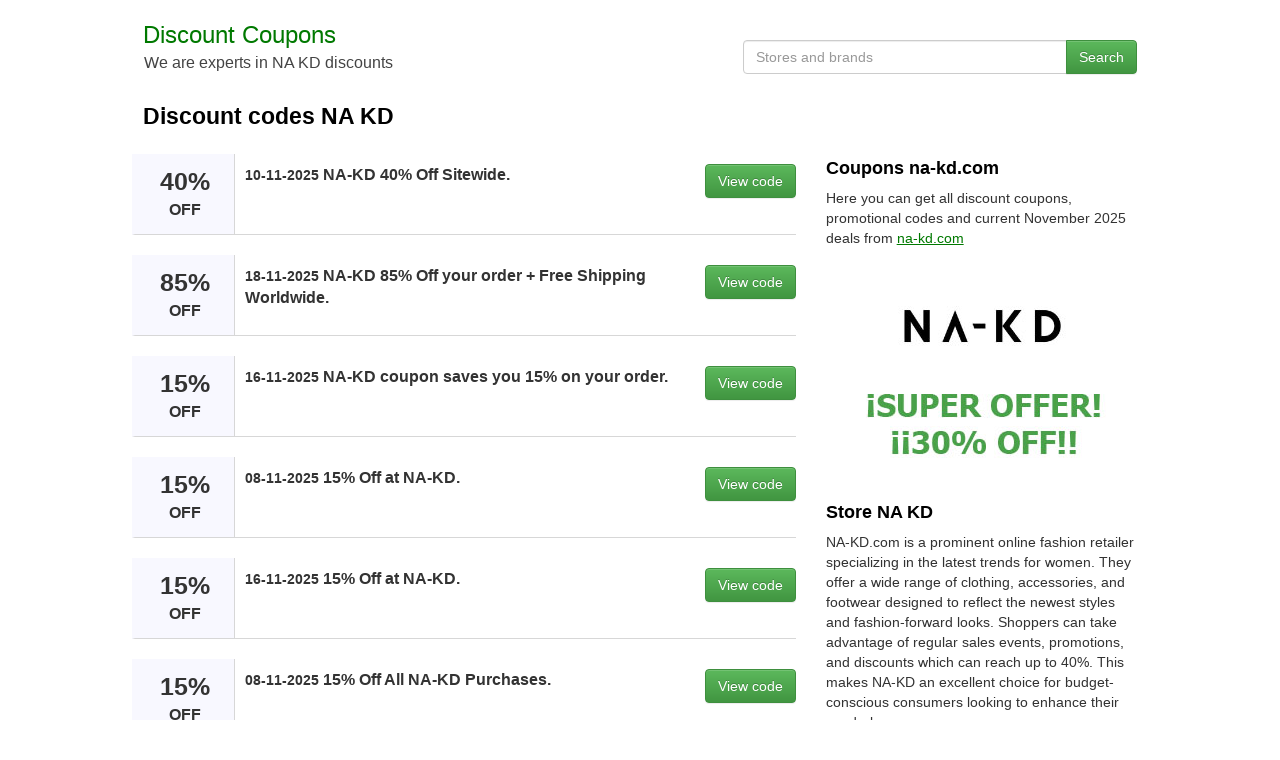

--- FILE ---
content_type: text/html;charset=UTF-8
request_url: https://discountcoupons.es/na-kd
body_size: 4536
content:







<!DOCTYPE html>
<html lang="en">
<head>
	<title>Save Big on NA-KD Fashion - Up to 40% Off | November 2025</title>
	<meta name="viewport" content="width=device-width, initial-scale=1">
	<meta http-equiv="Content-Type" content="text/html; charset=UTF-8" />
	<meta name="description" content="Discover exclusive discounts and save up to 40% at NA-KD.com. Shop the latest trends in women's fashion with great savings. na-kd.com November 2025.">
	<meta name="keywords" content="promo codes, discount coupons, online deals, NA KD offers, store discounts, na-kd.com promotions">
	<meta property="og:image" content="https://discountcoupons.es/img/websites/na-kd-discount.jpg" />
	<meta property="og:title" content="Promo codes and coupons for NA KD | DiscountCoupons.Es" />
	<meta property="og:url" content="https://discountcoupons.es/na-kd" />
	<meta property="og:type" content="website"> 
	<meta property="og:site_name" content="DiscountCoupons.Es" /> 
	<meta property="og:description" content="Find verified promo codes and exclusive coupons for NA KD. Save on every purchase at na-kd.com and enjoy the best deals on DiscountCoupons.Es." />
	<link rel="shortcut icon" href="/img/favicon.ico" />
	<link rel="stylesheet" href="/css/bootstrap.min.css">
	<style>html,body,#wrap{margin:0;padding:0;height:100%}#wrap{display:table;width:100%}.footer,main{display:block;display:table-row}.footer{height:1px;margin-top:20px}a:hover{cursor:pointer;text-decoration:none;color:#000}a:link{color:#000}a:visited{color:#000}a.m1:hover{cursor:pointer;text-decoration:underline;color:#000}a.m1:link{color:#000}a.m1:visited{color:#000}a.m2:hover{cursor:pointer;color:#fff}a.m2:link{color:#fff}a.m2:visited{color:#fff}a.m3:hover{cursor:pointer;color:#333}a.m3:link{color:#333}a.m3:visited{color:#333}a.m4:hover{cursor:pointer;text-decoration:underline;color: #004d00}a.m4:link{color: #007900;text-decoration:underline}a.m4:visited{color: #007900;text-decoration:underline}textarea:focus,input:focus,input[type]:focus,.uneditable-input:focus{border-color:rgba(162,162,162,0.8);box-shadow:0 1px 1px rgba(162,162,162,0.075) inset,0 0 8px rgba(192,192,192,0.6);outline:0 none}.logo{font-weight:400;font-size:24px;margin-top:18px}.slogan{color:#444;font-size:16px;margin:0;padding-left:1px}@media only screen and (max-width:640px){.slogan{display:none}}.row-centered{text-align:center}@media only screen and (max-width:640px){.row-centered{text-align:left}}.col-centered{display:inline-block;float:none;text-align:left;padding:0;max-width:1024px;margin:0}.head1{max-width:600px;min-width:320px;display:inline-block;vertical-align:bottom;float:none;text-align:left;margin-right:-4px}.head2{max-width:424px;min-width:320px;display:inline-block;vertical-align:bottom;float:right;margin-top:40px}@media only screen and (max-width:640px){.head2{max-width:640px;min-width:320px;width:100%;margin-top:7px;margin-bottom:5px}}h1{color:#000;font-weight:700;font-size:23px;padding-left:15px;padding-right:15px;margin-top:30px}@media only screen and (max-width:640px){h1{color:#000;font-weight:700;font-size:21px}}@media only screen and (max-width:481px){h1{color:#000;font-weight:700;font-size:19px}}h2{color:#000;font-weight:700;font-size:18px}.couponbox{position:relative;margin-bottom:20px;background-color:#fff;box-sizing:border-box;border-bottom:1px solid #d7d7d7;vertical-align:top;display:flex;border-left:3px solid #F8F8FF}.couponbox:hover{border-left:3px solid #d7d7d7;background-color:#F8F8FF}.discountbox{display:inline-block;margin:0;background-color:#F8F8FF;border-right:1px solid #d7d7d7;width:auto;min-width:100px}@media only screen and (max-width:481px){.discountbox{display:none}}.discount1{display:inline-block;line-height:1;font-size:25px;font-weight:700;padding:15px;align-items:stretch;text-align:center}.discount2{font-size:16px;font-weight:700;line-height:18px}.infobox{display:inline-block;padding:10px 0 10px 10px;vertical-align:top;font-size:16px;font-weight:700;align-items:stretch;width:100%}.codebox{display:inline-block;border-radius:3px;align-items:stretch;vertical-align:top;padding:10px 0 10px 10px;margin-left:10px}.content1{padding-left:4px;margin-top:15px}.content2{margin-top:0;margin-bottom:10px}@media only screen and (max-width:991px){.content2{margin-top:15px}}.offer-img{width:310px;height:230px;float:left;margin-bottom:15px}.info{text-align:right}@media only screen and (max-width:991px){.info{text-align:left}}.slist{padding:10px 10px 10px 7px}.slist2{padding:7px 0}.infop{display:inline-block;white-space:nowrap;border:1px solid #CCC;background:#f1f1f1;margin:0 0 8px;color:#000;-webkit-border-radius:6px;-moz-border-radius:6px;-ms-border-radius:6px;-o-border-radius:6px;border-radius:6px;padding:9px 14px;overflow:hidden;float:right;font-size:16px;font-weight:700}</style>
</head>
<body>
<div id="wrap">
<div class="container-fluid content" role="main">   
    <div class="row row-centered content">
    <div class="col-xs-12 col-centered">
     	<div class="col-xs-6 head1">
	        <div class="logo"><a href="/"><span style="color: #007900">Discount Coupons</span></a></div>
	  		<p class="slogan">We are experts in NA KD discounts</p>
        </div>
        <div class="col-xs-6 head2">
        <div class="form-group">
                    <div class="input-group">
                        <input class="form-control" type="text" name="typeahead" id="typeahead" placeholder="Stores and brands" autocomplete="off" onkeypress="return viewDiscounts(event)"/>
                        <span class="input-group-btn">
                            <button class="btn btn-success" type="submit" onclick="coupons()">Search</button>
                        </span>                       
                    </div>
              </div>
        </div>
    	<h1>Discount codes NA KD</h1>
    	<div class="row" style="margin:0px">
    	<div class="col-md-8 content1">
    	
    		<div class="couponbox">	
				<div class="discountbox"><div class="discount1">40% <span class="discount2">OFF</span></div></div>
				<div class="infobox"><small>10-11-2025</small> NA-KD 40% Off Sitewide.</div>
				<div class="codebox"><a class="btn btn-success m2" style="float:right" rel="nofollow" href="/go-discount/18898" onclick="viewCoupons('na-kd')" role="button">View code</a></div>
			</div>
    		<div class="couponbox">	
				<div class="discountbox"><div class="discount1">85% <span class="discount2">OFF</span></div></div>
				<div class="infobox"><small>18-11-2025</small> NA-KD 85% Off your order + Free Shipping Worldwide.</div>
				<div class="codebox"><a class="btn btn-success m2" style="float:right" rel="nofollow" href="/go-discount/18898" onclick="viewCoupons('na-kd')" role="button">View code</a></div>
			</div>
    		<div class="couponbox">	
				<div class="discountbox"><div class="discount1">15% <span class="discount2">OFF</span></div></div>
				<div class="infobox"><small>16-11-2025</small> NA-KD coupon saves you 15% on your order.</div>
				<div class="codebox"><a class="btn btn-success m2" style="float:right" rel="nofollow" href="/go-discount/18898" onclick="viewCoupons('na-kd')" role="button">View code</a></div>
			</div>
    		<div class="couponbox">	
				<div class="discountbox"><div class="discount1">15% <span class="discount2">OFF</span></div></div>
				<div class="infobox"><small>08-11-2025</small> 15% Off at NA-KD.</div>
				<div class="codebox"><a class="btn btn-success m2" style="float:right" rel="nofollow" href="/go-discount/18898" onclick="viewCoupons('na-kd')" role="button">View code</a></div>
			</div>
    		<div class="couponbox">	
				<div class="discountbox"><div class="discount1">15% <span class="discount2">OFF</span></div></div>
				<div class="infobox"><small>16-11-2025</small> 15% Off at NA-KD.</div>
				<div class="codebox"><a class="btn btn-success m2" style="float:right" rel="nofollow" href="/go-discount/18898" onclick="viewCoupons('na-kd')" role="button">View code</a></div>
			</div>
    		<div class="couponbox">	
				<div class="discountbox"><div class="discount1">15% <span class="discount2">OFF</span></div></div>
				<div class="infobox"><small>08-11-2025</small> 15% Off All NA-KD Purchases.</div>
				<div class="codebox"><a class="btn btn-success m2" style="float:right" rel="nofollow" href="/go-discount/18898" onclick="viewCoupons('na-kd')" role="button">View code</a></div>
			</div>
    		<div class="couponbox">	
				<div class="discountbox"><div class="discount1">15% <span class="discount2">OFF</span></div></div>
				<div class="infobox"><small>16-11-2025</small> NA-KD coupon saves you 15% on your order.</div>
				<div class="codebox"><a class="btn btn-success m2" style="float:right" rel="nofollow" href="/go-discount/18898" onclick="viewCoupons('na-kd')" role="button">View code</a></div>
			</div>
    		<div class="couponbox">	
				<div class="discountbox"><div class="discount1">% <span class="discount2">SAVING</span></div></div>
				<div class="infobox"><small>16-11-2025</small> Benefit from an incredible discount NAKD.</div>
				<div class="codebox"><a class="btn btn-success m2" style="float:right" rel="nofollow" href="/go-discount/18898" onclick="viewCoupons('na-kd')" role="button">View code</a></div>
			</div>
    		<div class="couponbox">	
				<div class="discountbox"><div class="discount1">25% <span class="discount2">OFF</span></div></div>
				<div class="infobox"><small>10-11-2025</small> 25% NA KD offer.</div>
				<div class="codebox"><a class="btn btn-success m2" style="float:right" rel="nofollow" href="/go-discount/18898" onclick="viewCoupons('na-kd')" role="button">View code</a></div>
			</div>
    		<div class="couponbox">	
				<div class="discountbox"><div class="discount1">70% <span class="discount2">OFF</span></div></div>
				<div class="infobox"><small>16-11-2025</small> 70% NAKD best deal.</div>
				<div class="codebox"><a class="btn btn-success m2" style="float:right" rel="nofollow" href="/go-discount/18898" onclick="viewCoupons('na-kd')" role="button">View code</a></div>
			</div>
    		<div class="couponbox">	
				<div class="discountbox"><div class="discount1">20% <span class="discount2">OFF</span></div></div>
				<div class="infobox"><small>16-11-2025</small> Set extra 20% savings at NAKD.</div>
				<div class="codebox"><a class="btn btn-success m2" style="float:right" rel="nofollow" href="/go-discount/18898" onclick="viewCoupons('na-kd')" role="button">View code</a></div>
			</div>
			
    		<div style="padding:2px 5px 12px 14px"><h2>Promotional offers</h2></div>
    		
    		<div class="couponbox">	
				<div class="discountbox"><div class="discount1">20% <span class="discount2">OFF</span></div></div>
				<div class="infobox">Discount 20% on selected items.</div>
				<div class="codebox"><a class="btn btn-success m2" style="float:right" role="button" rel="nofollow" href="/go-discount/18898" target="_blank">Get deal</a></div>
			</div>
    		<div class="couponbox">	
				<div class="discountbox"><div class="discount1"> <span class="discount2">FREE SHIP</span></div></div>
				<div class="infobox">Free Worldwide Shipping at NAKD.</div>
				<div class="codebox"><a class="btn btn-success m2" style="float:right" role="button" rel="nofollow" href="/go-discount/18898" target="_blank">Get deal</a></div>
			</div>	
    	
    		<div style="padding:2px 5px 12px 14px"><h2>Expired coupons</h2><p>Some codes may still work.</p></div>
    		
    		<div class="couponbox" style="color:#535353">	
				<div class="discountbox"><div class="discount1">85% <span class="discount2">OFF</span></div></div>
				<div class="infobox">NA-KD 85% off sitewide sale + free shipping.</div>
				<div class="codebox"><a class="btn btn-default m3" role="button" style="float:right" rel="nofollow" href="/go-discount/18898" onclick="viewCoupons('na-kd')">View code</a></div>
			</div>
    		<div class="couponbox" style="color:#535353">	
				<div class="discountbox"><div class="discount1">15% <span class="discount2">OFF</span></div></div>
				<div class="infobox">NA-KD 15% Off Sitewide.</div>
				<div class="codebox"><a class="btn btn-default m3" role="button" style="float:right" rel="nofollow" href="/go-discount/18898" onclick="viewCoupons('na-kd')">View code</a></div>
			</div>
    		<div class="couponbox" style="color:#535353">	
				<div class="discountbox"><div class="discount1">30% <span class="discount2">OFF</span></div></div>
				<div class="infobox">NA-KD 30% off one day early.</div>
				<div class="codebox"><a class="btn btn-default m3" role="button" style="float:right" rel="nofollow" href="/go-discount/18898" onclick="viewCoupons('na-kd')">View code</a></div>
			</div>
    		<div class="couponbox" style="color:#535353">	
				<div class="discountbox"><div class="discount1">15% <span class="discount2">OFF</span></div></div>
				<div class="infobox">Enjoy NA-KD Coupon and get 15% savings Storewide.</div>
				<div class="codebox"><a class="btn btn-default m3" role="button" style="float:right" rel="nofollow" href="/go-discount/18898" onclick="viewCoupons('na-kd')">View code</a></div>
			</div>
    		<div class="couponbox" style="color:#535353">	
				<div class="discountbox"><div class="discount1">15% <span class="discount2">OFF</span></div></div>
				<div class="infobox">15% Off at NA-KD.</div>
				<div class="codebox"><a class="btn btn-default m3" role="button" style="float:right" rel="nofollow" href="/go-discount/18898" onclick="viewCoupons('na-kd')">View code</a></div>
			</div>
    		<div class="couponbox" style="color:#535353">	
				<div class="discountbox"><div class="discount1">15% <span class="discount2">OFF</span></div></div>
				<div class="infobox">Shop at NA-KD now and get 15% Off.</div>
				<div class="codebox"><a class="btn btn-default m3" role="button" style="float:right" rel="nofollow" href="/go-discount/18898" onclick="viewCoupons('na-kd')">View code</a></div>
			</div>
    		<div class="couponbox" style="color:#535353">	
				<div class="discountbox"><div class="discount1">15% <span class="discount2">OFF</span></div></div>
				<div class="infobox">Get 15% savings on NA-KD purchases.</div>
				<div class="codebox"><a class="btn btn-default m3" role="button" style="float:right" rel="nofollow" href="/go-discount/18898" onclick="viewCoupons('na-kd')">View code</a></div>
			</div>
    		<div class="couponbox" style="color:#535353">	
				<div class="discountbox"><div class="discount1">20% <span class="discount2">OFF</span></div></div>
				<div class="infobox">20% off all orders.</div>
				<div class="codebox"><a class="btn btn-default m3" role="button" style="float:right" rel="nofollow" href="/go-discount/18898" onclick="viewCoupons('na-kd')">View code</a></div>
			</div>
    		<div class="couponbox" style="color:#535353">	
				<div class="discountbox"><div class="discount1">40% <span class="discount2">OFF</span></div></div>
				<div class="infobox">NA-KD 40% Off Sitewide.</div>
				<div class="codebox"><a class="btn btn-default m3" role="button" style="float:right" rel="nofollow" href="/go-discount/18898" onclick="viewCoupons('na-kd')">View code</a></div>
			</div>
    		<div class="couponbox" style="color:#535353">	
				<div class="discountbox"><div class="discount1">40% <span class="discount2">OFF</span></div></div>
				<div class="infobox">NA-KD Extended! 40% Off Sitewide.</div>
				<div class="codebox"><a class="btn btn-default m3" role="button" style="float:right" rel="nofollow" href="/go-discount/18898" onclick="viewCoupons('na-kd')">View code</a></div>
			</div>
    		<div class="couponbox" style="color:#535353">	
				<div class="discountbox"><div class="discount1">20% <span class="discount2">OFF</span></div></div>
				<div class="infobox">NA-KD 20% Off Orders.</div>
				<div class="codebox"><a class="btn btn-default m3" role="button" style="float:right" rel="nofollow" href="/go-discount/18898" onclick="viewCoupons('na-kd')">View code</a></div>
			</div>
    		<div class="couponbox" style="color:#535353">	
				<div class="discountbox"><div class="discount1">15% <span class="discount2">OFF</span></div></div>
				<div class="infobox">Shop now at NA-KD and get 15% Off.</div>
				<div class="codebox"><a class="btn btn-default m3" role="button" style="float:right" rel="nofollow" href="/go-discount/18898" onclick="viewCoupons('na-kd')">View code</a></div>
			</div>
    		<div class="couponbox" style="color:#535353">	
				<div class="discountbox"><div class="discount1">15% <span class="discount2">OFF</span></div></div>
				<div class="infobox">Shop now at NA-KD and get 15% Off.</div>
				<div class="codebox"><a class="btn btn-default m3" role="button" style="float:right" rel="nofollow" href="/go-discount/18898" onclick="viewCoupons('na-kd')">View code</a></div>
			</div>
    		<div class="couponbox" style="color:#535353">	
				<div class="discountbox"><div class="discount1">15% <span class="discount2">OFF</span></div></div>
				<div class="infobox">15% Savings when buying at NA-KD.</div>
				<div class="codebox"><a class="btn btn-default m3" role="button" style="float:right" rel="nofollow" href="/go-discount/18898" onclick="viewCoupons('na-kd')">View code</a></div>
			</div>
    		<div class="couponbox" style="color:#535353">	
				<div class="discountbox"><div class="discount1">15% <span class="discount2">OFF</span></div></div>
				<div class="infobox">15% Off at NA-KD.</div>
				<div class="codebox"><a class="btn btn-default m3" role="button" style="float:right" rel="nofollow" href="/go-discount/18898" onclick="viewCoupons('na-kd')">View code</a></div>
			</div>
    		<div class="couponbox" style="color:#535353">	
				<div class="discountbox"><div class="discount1">25% <span class="discount2">OFF</span></div></div>
				<div class="infobox">25% extra discount NAKD.</div>
				<div class="codebox"><a class="btn btn-default m3" role="button" style="float:right" rel="nofollow" href="/go-discount/18898" onclick="viewCoupons('na-kd')">View code</a></div>
			</div>
    		<div class="couponbox" style="color:#535353">	
				<div class="discountbox"><div class="discount1">20% <span class="discount2">OFF</span></div></div>
				<div class="infobox">20% extra discount NA KD.</div>
				<div class="codebox"><a class="btn btn-default m3" role="button" style="float:right" rel="nofollow" href="/go-discount/18898" onclick="viewCoupons('na-kd')">View code</a></div>
			</div>
    		<div class="couponbox" style="color:#535353">	
				<div class="discountbox"><div class="discount1">20% <span class="discount2">OFF</span></div></div>
				<div class="infobox">Use this NA KD coupon and pay 20% less.</div>
				<div class="codebox"><a class="btn btn-default m3" role="button" style="float:right" rel="nofollow" href="/go-discount/18898" onclick="viewCoupons('na-kd')">View code</a></div>
			</div>
    		<div class="couponbox" style="color:#535353">	
				<div class="discountbox"><div class="discount1">40% <span class="discount2">OFF</span></div></div>
				<div class="infobox">40% NA KD offer.</div>
				<div class="codebox"><a class="btn btn-default m3" role="button" style="float:right" rel="nofollow" href="/go-discount/18898" onclick="viewCoupons('na-kd')">View code</a></div>
			</div>
    		<div class="couponbox" style="color:#535353">	
				<div class="discountbox"><div class="discount1">10% <span class="discount2">OFF</span></div></div>
				<div class="infobox">10% NAKD best deal.</div>
				<div class="codebox"><a class="btn btn-default m3" role="button" style="float:right" rel="nofollow" href="/go-discount/18898" onclick="viewCoupons('na-kd')">View code</a></div>
			</div>
			<p>To use a promo code on the site <a class="m4" target="_blank" href="https://na-kd.com">na-kd.com</a>, first find and copy the code. Then go to checkout, paste the promo code in the appropriate field and apply it. Make sure that the discount is activated and complete your purchase.</p>
			<div style="padding:2px 5px 12px 14px"><h2><a style="text-decoration: underline;" href="https://descuentos.guru/na-kd">Cupones y Descuentos NA KD en español</a></h2></div>
    		</div>
    	<div class="col-md-4 content2">
    		<h2>Coupons na-kd.com</h2>
    		<p>Here you can get all discount coupons, promotional codes and current November 2025 deals from <a class="m4" target="_blank" href="https://na-kd.com">na-kd.com</a></p>
    		<a rel="nofollow" href="/go-discount/18898" target="_blank"><img src="/img/websites/na-kd-discount.jpg" class="img-responsive offer-img" alt="Save Big on NA-KD Fashion - Up to 40% Off" title="Discount coupon NA KD"></a>
    		<h2>Store NA KD</h2>
    		<p>NA-KD.com is a prominent online fashion retailer specializing in the latest trends for women. They offer a wide range of clothing, accessories, and footwear designed to reflect the newest styles and fashion-forward looks. Shoppers can take advantage of regular sales events, promotions, and discounts which can reach up to 40%. This makes NA-KD an excellent choice for budget-conscious consumers looking to enhance their wardrobe.</p>
<p>To maximize savings on their website, customers can utilize promotional codes available through various marketing channels including emails, social media posts, and through collaborations with influencers. Additionally, subscribing to NA-KD's newsletter often provides access to exclusive deals and early notifications about upcoming sales, allowing savvy shoppers an opportunity to purchase fashionable items at significantly reduced prices.</p>

    		<h2>Similar stores</h2> 
    		<ul class="list-inline">
    		<li class="slist"><a class="m1" href="/the-outnet">The Outnet</a></li><li class="slist"><a class="m1" href="/asos">ASOS</a></li><li class="slist"><a class="m1" href="/end-clothing">End Clothing</a></li><li class="slist"><a class="m1" href="/debenhams">Debenhams</a></li><li class="slist"><a class="m1" href="/lids">Lids</a></li><li class="slist"><a class="m1" href="/vineyard-vines">Vineyard Vines</a></li><li class="slist"><a class="m1" href="/vans">Vans</a></li><li class="slist"><a class="m1" href="/h&m">H&M</a></li><li class="slist"><a class="m1" href="/ln-cc">LN CC</a></li><li class="slist"><a class="m1" href="/american-eagle-outfitters">American Eagle Outfitters</a></li><li class="slist"><a class="m1" href="/g-star">G Star</a></li><li class="slist"><a class="m1" href="/karmaloop">Karmaloop</a></li><li class="slist"><a class="m1" href="/zapaka">Zapaka</a></li><li class="slist"><a class="m1" href="/anthropologie">Anthropologie</a></li><li class="slist"><a class="m1" href="/ami-paris">AMI Paris</a></li><li class="slist"><a class="m1" href="/superdry">Superdry</a></li><li class="slist"><a class="m1" href="/puma">Puma</a></li><li class="slist"><a class="m1" href="/yes-style">Yes Style</a></li><li class="slist"><a class="m1" href="/farfetch">FarFetch</a></li><li class="slist"><a class="m1" href="/rosewe">Rosewe</a></li><li class="slist"><a class="m1" href="/michael-kors">Michael Kors</a></li><li class="slist"><a class="m1" href="/hurley">Hurley</a></li>
    		</ul>
    		
    	</div>
    	</div>
    	<br/><br/>
    </div>
</div>
</div>
<div class="row row-centered footer">
<div class="col-xs-12 col-centered" style="background-color: #f1f1f1;">
<div class="col-md-8" >
    		<h2>Popular Stores</h2> 
    		<ul class="list-inline">
    		<li class="slist"><a class="m1" href="/ebay">eBay</a></li>
    		<li class="slist"><a class="m1" href="/decathlon">Decathlon</a></li>
    		<li class="slist"><a class="m1" href="/aliexpress">AliExpress</a></li>
    		<li class="slist"><a class="m1" href="/nike">Nike</a></li>
    		<li class="slist"><a class="m1" href="/vueling">Vueling</a></li>
    		<li class="slist"><a class="m1" href="/dji">DJI</a></li>
    		<li class="slist"><a class="m1" href="/iberia">Iberia</a></li>
    		<li class="slist"><a class="m1" href="/booking">Booking</a></li>
    		<li class="slist"><a class="m1" href="/riu">Riu Hotels</a></li>
    		<li class="slist"><a class="m1" href="/vimeo">Vimeo</a></li>
    		<li class="slist"><a class="m1" href="/goldcar">Goldcar</a></li>
    		<li class="slist"><a class="m1" href="/padel-nuestro">Padel Nuestro</a></li>
    		<li class="slist"><a class="m1" href="/dhgate">DHgate</a></li>
    		<li class="slist"><a class="m1" href="/el-corte-inglés">El Corte Inglés</a></li>
    		</ul>
    	</div>
    	<div class="col-md-4 info">
	    	<h2>Information</h2> 
	    	<ul class="list-unstyled">
	    	<li class="slist2"><a class="m1" href="/websites/">Websites</a></li>
	    	<li class="slist2"><a class="m1" href="/categories/">Categories</a></li>
	    	<li class="slist2"><a class="m1" href="/help/">Contact</a></li>
	    	<li class="slist2"><a class="m1" href="/share/">Share coupon</a></li>
			</ul>
</div>  
</div>
</div>
</div>
<script src="/js/jquery.min.js" ></script>
<script src="/js/bootstrap.min.js"></script>
<script src="/js/jquery-ui.min.js"></script>
<script type="text/javascript" src="/js/jquery.dropdown.min.js"></script>
<script type="text/javascript" src="/js/coupons.min.js"></script>
</body>
</html>


--- FILE ---
content_type: application/javascript
request_url: https://discountcoupons.es/js/coupons.min.js
body_size: 405
content:
function coupons(){search=document.getElementById("typeahead").value,search=search.replace(/ /g,"-").toLowerCase(),window.location.assign("/"+search)}function viewDiscounts(a){return 13==a.which||13==a.keyCode?(coupons(),!1):!0}function viewCoupons(a){var b=window.open("https://discountcoupons.es/"+a+"?code=1","_blank");b.focus()}$(function(){$("#typeahead").autocomplete({source:function(a,b){$.ajax({url:"/suggest.jsp",type:"POST",dataType:"json",data:{name:a.term},success:function(a){b($.map(a,function(a){return{label:a.name,value:a.value}}))}})},minLength:1})});